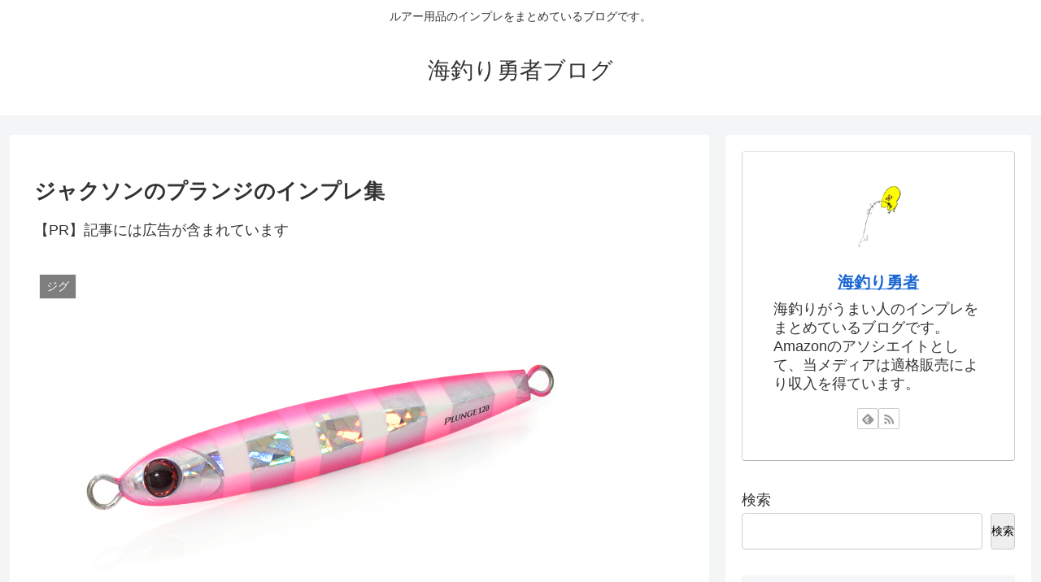

--- FILE ---
content_type: text/html; charset=UTF-8
request_url: https://umituri-lure.com/wp-admin/admin-ajax.php
body_size: -41
content:
229089.6d30924ec877a0ac93d22d3343543043

--- FILE ---
content_type: text/html; charset=utf-8
request_url: https://www.google.com/recaptcha/api2/aframe
body_size: 267
content:
<!DOCTYPE HTML><html><head><meta http-equiv="content-type" content="text/html; charset=UTF-8"></head><body><script nonce="6IMUeahz3PHR2iZoEyT3uQ">/** Anti-fraud and anti-abuse applications only. See google.com/recaptcha */ try{var clients={'sodar':'https://pagead2.googlesyndication.com/pagead/sodar?'};window.addEventListener("message",function(a){try{if(a.source===window.parent){var b=JSON.parse(a.data);var c=clients[b['id']];if(c){var d=document.createElement('img');d.src=c+b['params']+'&rc='+(localStorage.getItem("rc::a")?sessionStorage.getItem("rc::b"):"");window.document.body.appendChild(d);sessionStorage.setItem("rc::e",parseInt(sessionStorage.getItem("rc::e")||0)+1);localStorage.setItem("rc::h",'1769013369473');}}}catch(b){}});window.parent.postMessage("_grecaptcha_ready", "*");}catch(b){}</script></body></html>